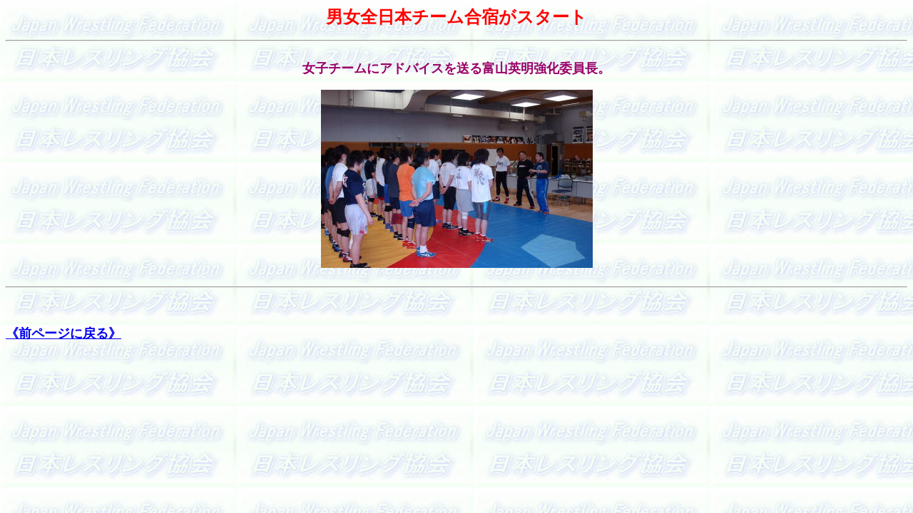

--- FILE ---
content_type: text/html
request_url: http://japan-wrestling.org/New05/884h.html
body_size: 559
content:
<!DOCTYPE HTML PUBLIC "-//W3C//DTD HTML 4.01 Transitional//EN">
<HTML>
<HEAD>
<META http-equiv="Content-Type" content="text/html; charset=Shift_JIS">
<META name="GENERATOR" content="IBM WebSphere Studio Homepage Builder Version 8.0.0.0 for Windows">
<META http-equiv="Content-Style-Type" content="text/css">
<TITLE>男女全日本チームが合宿スタート</TITLE>
</HEAD>
<BODY background="../jpg/back5.jpg">
<P align="center"><B><FONT size="+2" color="#ff0000">男女全日本チーム合宿がスタート</FONT></B></P>
<HR>
<DIV align="center"><BR>
<B><FONT size="+1" color="#990066">女子チームにアドバイスを送る富山英明強化委員長。</FONT></B><BR>
<BR>
<IMG src="jpg/820.jpg" width="381" height="250" border="0"><BR>
<BR>
</DIV>
<HR>
<P align="left"><BR>
<BR>
<B><FONT size="+1"><A href="000-1.htm">《前ページに戻る》</A></FONT></B></P>
</BODY>
</HTML>